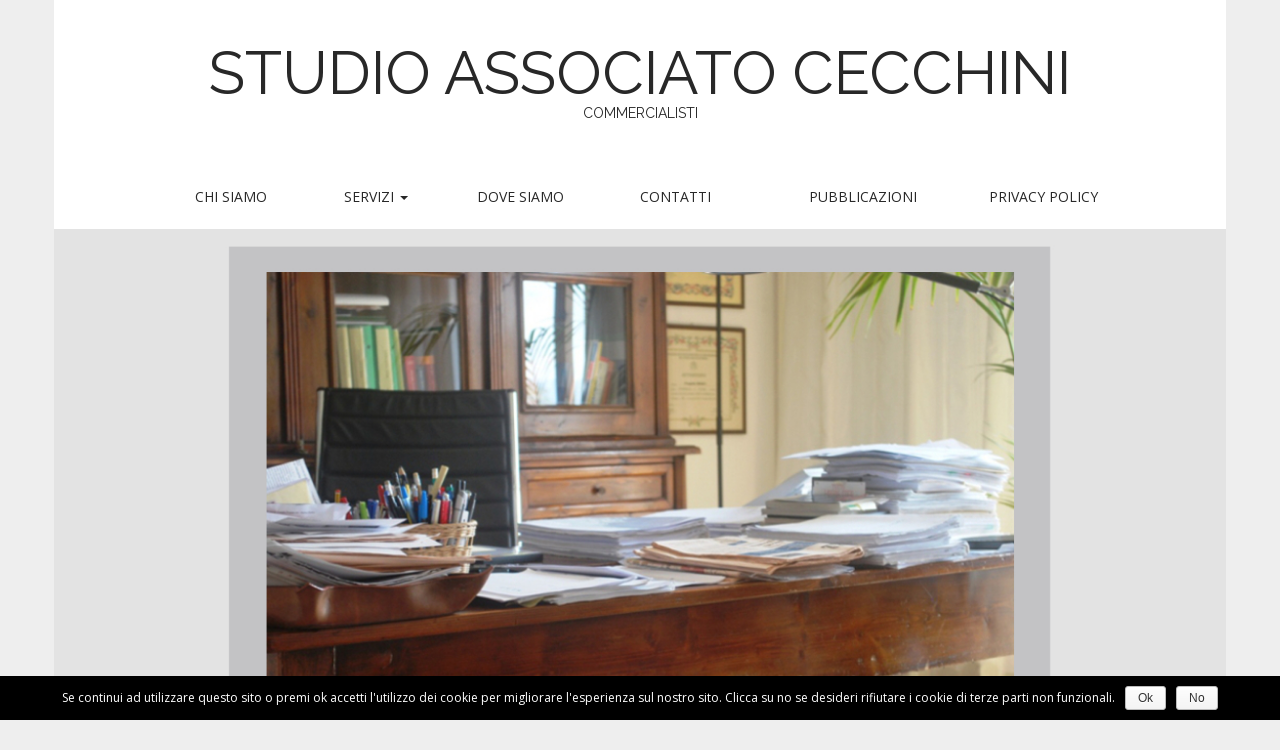

--- FILE ---
content_type: text/html; charset=UTF-8
request_url: https://www.studioassociatocecchini.it/tag/fatturazione-elettronica/
body_size: 4355
content:
<!DOCTYPE html>
<!--[if lt IE 7]><html class="no-js lt-ie9 lt-ie8 lt-ie7" lang="it-IT" prefix="og: http://ogp.me/ns#"><![endif]-->
<!--[if IE 7]><html class="no-js lt-ie9 lt-ie8" lang="it-IT" prefix="og: http://ogp.me/ns#"><![endif]-->
<!--[if IE 8]><html class="no-js lt-ie9" lang="it-IT" prefix="og: http://ogp.me/ns#"><![endif]-->
<!--[if gt IE 8]><!--><html class="no-js" lang="it-IT" prefix="og: http://ogp.me/ns#"><!--<![endif]-->
<head>
<meta charset="UTF-8" />
<meta http-equiv="X-UA-Compatible" content="IE=edge,chrome=1">
<meta name="viewport" content="width=device-width, initial-scale=1.0">
<title>fatturazione elettronica Archivi - STUDIO ASSOCIATO CECCHINI</title>
<link rel="profile" href="http://gmpg.org/xfn/11" />
<link rel="pingback" href="https://www.studioassociatocecchini.it/xmlrpc.php" />
<!--[if IE]><script src="https://www.studioassociatocecchini.it/wp-content/themes/matheson/library/js/html5.js"></script><![endif]-->

<!-- This site is optimized with the Yoast SEO plugin v3.1 - https://yoast.com/wordpress/plugins/seo/ -->
<link rel="canonical" href="https://www.studioassociatocecchini.it/tag/fatturazione-elettronica/" />
<meta property="og:locale" content="it_IT" />
<meta property="og:type" content="object" />
<meta property="og:title" content="fatturazione elettronica Archivi - STUDIO ASSOCIATO CECCHINI" />
<meta property="og:url" content="https://www.studioassociatocecchini.it/tag/fatturazione-elettronica/" />
<meta property="og:site_name" content="STUDIO ASSOCIATO CECCHINI" />
<meta name="twitter:card" content="summary" />
<meta name="twitter:title" content="fatturazione elettronica Archivi - STUDIO ASSOCIATO CECCHINI" />
<!-- / Yoast SEO plugin. -->

<link rel="alternate" type="application/rss+xml" title="STUDIO ASSOCIATO CECCHINI &raquo; Feed" href="https://www.studioassociatocecchini.it/feed/" />
<link rel="alternate" type="application/rss+xml" title="STUDIO ASSOCIATO CECCHINI &raquo; Feed dei commenti" href="https://www.studioassociatocecchini.it/comments/feed/" />
<link rel="alternate" type="application/rss+xml" title="STUDIO ASSOCIATO CECCHINI &raquo; fatturazione elettronica Feed del tag" href="https://www.studioassociatocecchini.it/tag/fatturazione-elettronica/feed/" />
		<script type="text/javascript">
			window._wpemojiSettings = {"baseUrl":"https:\/\/s.w.org\/images\/core\/emoji\/72x72\/","ext":".png","source":{"concatemoji":"https:\/\/www.studioassociatocecchini.it\/wp-includes\/js\/wp-emoji-release.min.js?ver=4.4.2"}};
			!function(a,b,c){function d(a){var c,d=b.createElement("canvas"),e=d.getContext&&d.getContext("2d"),f=String.fromCharCode;return e&&e.fillText?(e.textBaseline="top",e.font="600 32px Arial","flag"===a?(e.fillText(f(55356,56806,55356,56826),0,0),d.toDataURL().length>3e3):"diversity"===a?(e.fillText(f(55356,57221),0,0),c=e.getImageData(16,16,1,1).data.toString(),e.fillText(f(55356,57221,55356,57343),0,0),c!==e.getImageData(16,16,1,1).data.toString()):("simple"===a?e.fillText(f(55357,56835),0,0):e.fillText(f(55356,57135),0,0),0!==e.getImageData(16,16,1,1).data[0])):!1}function e(a){var c=b.createElement("script");c.src=a,c.type="text/javascript",b.getElementsByTagName("head")[0].appendChild(c)}var f,g;c.supports={simple:d("simple"),flag:d("flag"),unicode8:d("unicode8"),diversity:d("diversity")},c.DOMReady=!1,c.readyCallback=function(){c.DOMReady=!0},c.supports.simple&&c.supports.flag&&c.supports.unicode8&&c.supports.diversity||(g=function(){c.readyCallback()},b.addEventListener?(b.addEventListener("DOMContentLoaded",g,!1),a.addEventListener("load",g,!1)):(a.attachEvent("onload",g),b.attachEvent("onreadystatechange",function(){"complete"===b.readyState&&c.readyCallback()})),f=c.source||{},f.concatemoji?e(f.concatemoji):f.wpemoji&&f.twemoji&&(e(f.twemoji),e(f.wpemoji)))}(window,document,window._wpemojiSettings);
		</script>
		<style type="text/css">
img.wp-smiley,
img.emoji {
	display: inline !important;
	border: none !important;
	box-shadow: none !important;
	height: 1em !important;
	width: 1em !important;
	margin: 0 .07em !important;
	vertical-align: -0.1em !important;
	background: none !important;
	padding: 0 !important;
}
</style>
<link rel='stylesheet' id='contact-form-7-css'  href='https://www.studioassociatocecchini.it/wp-content/plugins/contact-form-7/includes/css/styles.css?ver=4.0.3' type='text/css' media='all' />
<link rel='stylesheet' id='cookie-notice-front-css'  href='https://www.studioassociatocecchini.it/wp-content/plugins/cookie-notice/css/front.css?ver=4.4.2' type='text/css' media='all' />
<link rel='stylesheet' id='theme_stylesheet-css'  href='https://www.studioassociatocecchini.it/wp-content/themes/matheson/style.css?ver=4.4.2' type='text/css' media='all' />
<link rel='stylesheet' id='google_fonts-css'  href='//fonts.googleapis.com/css?family=Raleway|Open+Sans:400,400italic,700,700italic' type='text/css' media='all' />
<link rel='stylesheet' id='font_awesome-css'  href='https://www.studioassociatocecchini.it/wp-content/themes/matheson/library/css/font-awesome.css' type='text/css' media='all' />
<script type='text/javascript' src='https://www.studioassociatocecchini.it/wp-includes/js/jquery/jquery.js?ver=1.11.3'></script>
<script type='text/javascript' src='https://www.studioassociatocecchini.it/wp-includes/js/jquery/jquery-migrate.min.js?ver=1.2.1'></script>
<link rel='https://api.w.org/' href='https://www.studioassociatocecchini.it/wp-json/' />
<link rel="EditURI" type="application/rsd+xml" title="RSD" href="https://www.studioassociatocecchini.it/xmlrpc.php?rsd" />
<link rel="wlwmanifest" type="application/wlwmanifest+xml" href="https://www.studioassociatocecchini.it/wp-includes/wlwmanifest.xml" /> 
<meta name="generator" content="WordPress 4.4.2" />

<!-- Google Webmaster Tools plugin for WordPress -->
<meta name="google-site-verification" content="J7F6hQE-9UQBixSjW5-A0N-9idyf4ovkffypgpZswFU" />
<link rel="apple-touch-icon" sizes="57x57" href="/wp-content/uploads/fbrfg/apple-touch-icon-57x57.png">
<link rel="apple-touch-icon" sizes="60x60" href="/wp-content/uploads/fbrfg/apple-touch-icon-60x60.png">
<link rel="icon" type="image/png" href="/wp-content/uploads/fbrfg/favicon-32x32.png" sizes="32x32">
<link rel="icon" type="image/png" href="/wp-content/uploads/fbrfg/favicon-16x16.png" sizes="16x16">
<link rel="manifest" href="/wp-content/uploads/fbrfg/manifest.json">
<link rel="mask-icon" href="/wp-content/uploads/fbrfg/safari-pinned-tab.svg" color="#5bbad5">
<link rel="shortcut icon" href="/wp-content/uploads/fbrfg/favicon.ico">
<meta name="msapplication-TileColor" content="#da532c">
<meta name="msapplication-config" content="/wp-content/uploads/fbrfg/browserconfig.xml">
<meta name="theme-color" content="#ffffff"><style>
.boxed #page { max-width: 1172px; }
.container { max-width: 992px; }
</style>
	
<!-- Dynamic Widgets by QURL - http://www.qurl.nl //-->
</head>
<body class="archive tag tag-fatturazione-elettronica tag-8 boxed basic">

	<div id="page">

		<header id="header">
			<div class="container header-meta">
				<div id="site-meta">
					<h1 class="site-title" >
						<a href="https://www.studioassociatocecchini.it" title="STUDIO ASSOCIATO CECCHINI" rel="home">STUDIO ASSOCIATO CECCHINI</a>
					</h1>

					<h2 class="site-description">
						COMMERCIALISTI					</h2>
				</div>

				<button type="button" class="navbar-toggle" data-toggle="collapse" data-target=".navbar-collapse">
		          <i class="fa fa-bars"></i>
		        </button>

				<nav id="site-navigation" class="navbar" role="navigation">
					<h3 class="sr-only">Main menu</h3>
					<a class="sr-only" href="#primary" title="Skip to content">Skip to content</a>

					<div class="collapse navbar-collapse"><ul id="menu-menu-1" class="nav nav-justified"><li id="menu-item-53" class="menu-item menu-item-type-post_type menu-item-object-page menu-item-53"><a href="https://www.studioassociatocecchini.it/chi-siamo/">CHI SIAMO</a></li>
<li id="menu-item-52" class="menu-item menu-item-type-post_type menu-item-object-page menu-item-has-children dropdown menu-item-52"><a class="dropdown-toggle" data-toggle="dropdown" data-target="#" href="https://www.studioassociatocecchini.it/servizi/">SERVIZI <b class="caret"></b></a>
<ul class="dropdown-menu">
	<li id="menu-item-219" class="menu-item menu-item-type-post_type menu-item-object-page menu-item-219"><a href="https://www.studioassociatocecchini.it/fatturazione-elettronica/">FATTURAZIONE ELETTRONICA</a></li>
</ul>
</li>
<li id="menu-item-51" class="menu-item menu-item-type-post_type menu-item-object-page menu-item-51"><a href="https://www.studioassociatocecchini.it/dove-siamo/">DOVE SIAMO</a></li>
<li id="menu-item-50" class="menu-item menu-item-type-post_type menu-item-object-page menu-item-50"><a href="https://www.studioassociatocecchini.it/contatti/">CONTATTI</a></li>
<li id="menu-item-157" class="menu-item menu-item-type-post_type menu-item-object-page menu-item-157"><a href="https://www.studioassociatocecchini.it/pubblicazioni/">PUBBLICAZIONI</a></li>
<li id="menu-item-185" class="menu-item menu-item-type-post_type menu-item-object-page menu-item-185"><a href="https://www.studioassociatocecchini.it/privacy-policy/">PRIVACY POLICY</a></li>
</ul></div>				</nav><!-- #site-navigation -->
			</div>
		</header>

					<img class="header-img" src="https://www.studioassociatocecchini.it/wp-content/uploads/2015/11/Foto-sito-studio.jpg" width="1200" height="600" alt="" />
			
		<main>
	<section id="primary" class="col-sm-12">

		
			<header id="archive-header">
				<div class="container">
					<div class="row">
						<div class="col-sm-12">
							<h1 class="page-title">
																	Tag Archive for fatturazione elettronica															</h1><!-- .page-title -->

													</div>
					</div>
				</div>
			</header><!-- #archive-header -->

			
	<article id="post-158" class="no-featured-image post-158 post type-post status-publish format-standard hentry category-pubblicazioni tag-conservazione-digitale tag-conservazione-elettronica tag-fattura-elettronica tag-fattura-pa tag-fatturazione-elettronica">
				<div class="container">
			<div class="row">
				<div class="col-sm-12">
						
	<h1 class="entry-title">
					<a href="https://www.studioassociatocecchini.it/la-fatturazione-elettronica/" title="La Fatturazione Elettronica" rel="bookmark">La Fatturazione Elettronica</a>
			</h1>

	<div class="entry-meta">
			</div>
			    <div class="entry-content">
				    <p class="excerpt">Per fattura elettronica si intende la fattura che è stata emessa e ricevuta in un qualunque formato elettronico (fattura in pdf spedita per e-mail può essere considerata fattura elettronica, mentre una fattura creata in formato digitale e inviata e ricevuta in formato cartaceo non è una fattura elettronica; una fattura stampata, scansionata sottoscritta con firma digitale ricevuta tramite posta elettronica&hellip;</p>
<p class="more-link-p"><a class="btn btn-default" href="https://www.studioassociatocecchini.it/la-fatturazione-elettronica/">Read more</a></p>
			    </div><!-- .entry-content -->
			    	<footer class="entry">
	    	</footer><!-- .entry -->
						</div>
			</div>
		</div>
			</article><!-- #post-158 -->
	</section><!-- #primary.c8 -->

	</main><!-- main -->

	<footer id="footer" role="contentinfo">
		<div id="footer-content" class="container">
			<div class="row">
				<div class="copyright col-lg-12">
					<span class="pull-left">Copyright &copy; 2026  <a href="https://www.studioassociatocecchini.it">STUDIO ASSOCIATO CECCHINI</a> C.F. & P.IVA 01742400490. All Rights Reserved.</span>
					<span class="credit-link pull-right"><i class="fa fa-leaf"></i>Designed by <a href="https://themes.bavotasan.com/">bavotasan.com</a>.</span>
				</div><!-- .col-lg-12 -->
			</div><!-- .row -->
		</div><!-- #footer-content.container -->
	</footer><!-- #footer -->
</div><!-- #page -->

<script type='text/javascript' src='https://www.studioassociatocecchini.it/wp-content/plugins/contact-form-7/includes/js/jquery.form.min.js?ver=3.51.0-2014.06.20'></script>
<script type='text/javascript'>
/* <![CDATA[ */
var _wpcf7 = {"loaderUrl":"https:\/\/www.studioassociatocecchini.it\/wp-content\/plugins\/contact-form-7\/images\/ajax-loader.gif","sending":"Invio..."};
/* ]]> */
</script>
<script type='text/javascript' src='https://www.studioassociatocecchini.it/wp-content/plugins/contact-form-7/includes/js/scripts.js?ver=4.0.3'></script>
<script type='text/javascript'>
/* <![CDATA[ */
var cnArgs = {"ajaxurl":"https:\/\/www.studioassociatocecchini.it\/wp-admin\/admin-ajax.php","hideEffect":"fade","onScroll":"yes","onScrollOffset":"50","cookieName":"cookie_notice_accepted","cookieValue":"TRUE","cookieTime":"604800","cookiePath":"\/","cookieDomain":""};
/* ]]> */
</script>
<script type='text/javascript' src='https://www.studioassociatocecchini.it/wp-content/plugins/cookie-notice/js/front.js?ver=1.2.34'></script>
<script type='text/javascript' src='https://www.studioassociatocecchini.it/wp-content/themes/matheson/library/js/bootstrap.min.js?ver=3.0.3'></script>
<script type='text/javascript' src='https://www.studioassociatocecchini.it/wp-content/themes/matheson/library/js/theme.js?ver=4.4.2'></script>
<script type='text/javascript' src='https://www.studioassociatocecchini.it/wp-includes/js/wp-embed.min.js?ver=4.4.2'></script>

			<div id="cookie-notice" class="cn-bottom wp-default" style="color: #fff; background-color: #000;"><div class="cookie-notice-container"><span id="cn-notice-text">Se continui ad utilizzare questo sito o premi ok accetti l'utilizzo dei cookie per migliorare l'esperienza sul nostro sito. Clicca su no se desideri rifiutare i cookie di terze parti non funzionali.</span><a href="#" id="cn-accept-cookie" data-cookie-set="accept" class="cn-set-cookie button wp-default">Ok</a><a href="#" id="cn-refuse-cookie" data-cookie-set="refuse" class="cn-set-cookie button wp-default">No</a>
				</div>
			</div></body>
</html>